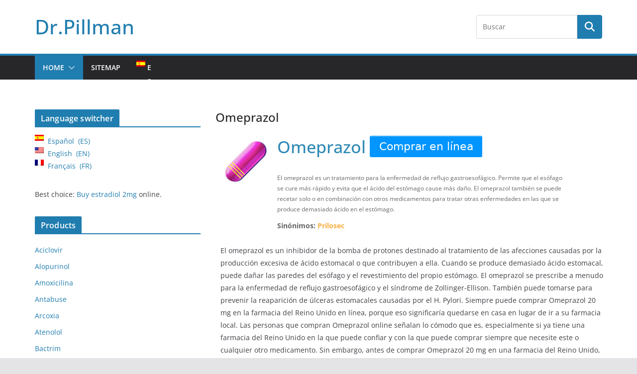

--- FILE ---
content_type: text/html; charset=UTF-8
request_url: https://drpillman.biz/es/omeprazole.htm
body_size: 14381
content:
		<!doctype html>
		<html lang="es">
		
<head>

			<meta charset="UTF-8"/>
		<meta name="viewport" content="width=device-width, initial-scale=1">
		<link rel="profile" href="http://gmpg.org/xfn/11"/>
		
	<meta name='robots' content='index, follow, max-image-preview:large, max-snippet:-1, max-video-preview:-1' />

	<!-- This site is optimized with the Yoast SEO plugin v26.8 - https://yoast.com/product/yoast-seo-wordpress/ -->
	<title>Compre omeprazole 20 mg y vea cuánto menos dinero podría gastar comprando en la farmacia en línea correcta</title>
	<meta name="description" content="Compre omeprazol, 20 mg de una farmacia del Reino Unido para tratar los síntomas más molestos de la enfermedad de reflujo gastroesofágico y algunas otras afecciones que pueda tener." />
	<link rel="canonical" href="https://drpillman.biz/es/omeprazole.htm" />
	<meta property="og:locale" content="es_ES" />
	<meta property="og:type" content="article" />
	<meta property="og:title" content="Compre omeprazole 20 mg y vea cuánto menos dinero podría gastar comprando en la farmacia en línea correcta" />
	<meta property="og:description" content="Compre omeprazol, 20 mg de una farmacia del Reino Unido para tratar los síntomas más molestos de la enfermedad de reflujo gastroesofágico y algunas otras afecciones que pueda tener." />
	<meta property="og:url" content="https://drpillman.biz/es/omeprazole.htm" />
	<meta property="og:site_name" content="Dr.Pillman" />
	<meta property="article:modified_time" content="2024-05-21T10:42:32+00:00" />
	<meta name="twitter:card" content="summary_large_image" />
	<script type="application/ld+json" class="yoast-schema-graph">{"@context":"https://schema.org","@graph":[{"@type":"WebPage","@id":"https://drpillman.biz/es/omeprazole.htm","url":"https://drpillman.biz/es/omeprazole.htm","name":"Compre omeprazole 20 mg y vea cuánto menos dinero podría gastar comprando en la farmacia en línea correcta","isPartOf":{"@id":"https://drpillman.biz/fr/#website"},"datePublished":"2013-06-09T10:12:22+00:00","dateModified":"2024-05-21T10:42:32+00:00","description":"Compre omeprazol, 20 mg de una farmacia del Reino Unido para tratar los síntomas más molestos de la enfermedad de reflujo gastroesofágico y algunas otras afecciones que pueda tener.","breadcrumb":{"@id":"https://drpillman.biz/es/omeprazole.htm#breadcrumb"},"inLanguage":"es","potentialAction":[{"@type":"ReadAction","target":["https://drpillman.biz/es/omeprazole.htm"]}]},{"@type":"BreadcrumbList","@id":"https://drpillman.biz/es/omeprazole.htm#breadcrumb","itemListElement":[{"@type":"ListItem","position":1,"name":"Home","item":"https://drpillman.biz/fr/"},{"@type":"ListItem","position":2,"name":"Omeprazol"}]},{"@type":"WebSite","@id":"https://drpillman.biz/fr/#website","url":"https://drpillman.biz/fr/","name":"Dr.Pillman","description":"","potentialAction":[{"@type":"SearchAction","target":{"@type":"EntryPoint","urlTemplate":"https://drpillman.biz/fr/?s={search_term_string}"},"query-input":{"@type":"PropertyValueSpecification","valueRequired":true,"valueName":"search_term_string"}}],"inLanguage":"es"}]}</script>
	<!-- / Yoast SEO plugin. -->


<link rel="alternate" type="application/rss+xml" title="Dr.Pillman &raquo; Feed" href="https://drpillman.biz/es/feed" />
<link rel="alternate" title="oEmbed (JSON)" type="application/json+oembed" href="https://drpillman.biz/es/wp-json/oembed/1.0/embed?url=https%3A%2F%2Fdrpillman.biz%2Fes%2Fomeprazole.htm" />
<link rel="alternate" title="oEmbed (XML)" type="text/xml+oembed" href="https://drpillman.biz/es/wp-json/oembed/1.0/embed?url=https%3A%2F%2Fdrpillman.biz%2Fes%2Fomeprazole.htm&#038;format=xml" />
<style id='wp-img-auto-sizes-contain-inline-css' type='text/css'>
img:is([sizes=auto i],[sizes^="auto," i]){contain-intrinsic-size:3000px 1500px}
/*# sourceURL=wp-img-auto-sizes-contain-inline-css */
</style>
<style id='wp-emoji-styles-inline-css' type='text/css'>

	img.wp-smiley, img.emoji {
		display: inline !important;
		border: none !important;
		box-shadow: none !important;
		height: 1em !important;
		width: 1em !important;
		margin: 0 0.07em !important;
		vertical-align: -0.1em !important;
		background: none !important;
		padding: 0 !important;
	}
/*# sourceURL=wp-emoji-styles-inline-css */
</style>
<style id='wp-block-library-inline-css' type='text/css'>
:root{--wp-block-synced-color:#7a00df;--wp-block-synced-color--rgb:122,0,223;--wp-bound-block-color:var(--wp-block-synced-color);--wp-editor-canvas-background:#ddd;--wp-admin-theme-color:#007cba;--wp-admin-theme-color--rgb:0,124,186;--wp-admin-theme-color-darker-10:#006ba1;--wp-admin-theme-color-darker-10--rgb:0,107,160.5;--wp-admin-theme-color-darker-20:#005a87;--wp-admin-theme-color-darker-20--rgb:0,90,135;--wp-admin-border-width-focus:2px}@media (min-resolution:192dpi){:root{--wp-admin-border-width-focus:1.5px}}.wp-element-button{cursor:pointer}:root .has-very-light-gray-background-color{background-color:#eee}:root .has-very-dark-gray-background-color{background-color:#313131}:root .has-very-light-gray-color{color:#eee}:root .has-very-dark-gray-color{color:#313131}:root .has-vivid-green-cyan-to-vivid-cyan-blue-gradient-background{background:linear-gradient(135deg,#00d084,#0693e3)}:root .has-purple-crush-gradient-background{background:linear-gradient(135deg,#34e2e4,#4721fb 50%,#ab1dfe)}:root .has-hazy-dawn-gradient-background{background:linear-gradient(135deg,#faaca8,#dad0ec)}:root .has-subdued-olive-gradient-background{background:linear-gradient(135deg,#fafae1,#67a671)}:root .has-atomic-cream-gradient-background{background:linear-gradient(135deg,#fdd79a,#004a59)}:root .has-nightshade-gradient-background{background:linear-gradient(135deg,#330968,#31cdcf)}:root .has-midnight-gradient-background{background:linear-gradient(135deg,#020381,#2874fc)}:root{--wp--preset--font-size--normal:16px;--wp--preset--font-size--huge:42px}.has-regular-font-size{font-size:1em}.has-larger-font-size{font-size:2.625em}.has-normal-font-size{font-size:var(--wp--preset--font-size--normal)}.has-huge-font-size{font-size:var(--wp--preset--font-size--huge)}.has-text-align-center{text-align:center}.has-text-align-left{text-align:left}.has-text-align-right{text-align:right}.has-fit-text{white-space:nowrap!important}#end-resizable-editor-section{display:none}.aligncenter{clear:both}.items-justified-left{justify-content:flex-start}.items-justified-center{justify-content:center}.items-justified-right{justify-content:flex-end}.items-justified-space-between{justify-content:space-between}.screen-reader-text{border:0;clip-path:inset(50%);height:1px;margin:-1px;overflow:hidden;padding:0;position:absolute;width:1px;word-wrap:normal!important}.screen-reader-text:focus{background-color:#ddd;clip-path:none;color:#444;display:block;font-size:1em;height:auto;left:5px;line-height:normal;padding:15px 23px 14px;text-decoration:none;top:5px;width:auto;z-index:100000}html :where(.has-border-color){border-style:solid}html :where([style*=border-top-color]){border-top-style:solid}html :where([style*=border-right-color]){border-right-style:solid}html :where([style*=border-bottom-color]){border-bottom-style:solid}html :where([style*=border-left-color]){border-left-style:solid}html :where([style*=border-width]){border-style:solid}html :where([style*=border-top-width]){border-top-style:solid}html :where([style*=border-right-width]){border-right-style:solid}html :where([style*=border-bottom-width]){border-bottom-style:solid}html :where([style*=border-left-width]){border-left-style:solid}html :where(img[class*=wp-image-]){height:auto;max-width:100%}:where(figure){margin:0 0 1em}html :where(.is-position-sticky){--wp-admin--admin-bar--position-offset:var(--wp-admin--admin-bar--height,0px)}@media screen and (max-width:600px){html :where(.is-position-sticky){--wp-admin--admin-bar--position-offset:0px}}

/*# sourceURL=wp-block-library-inline-css */
</style><style id='global-styles-inline-css' type='text/css'>
:root{--wp--preset--aspect-ratio--square: 1;--wp--preset--aspect-ratio--4-3: 4/3;--wp--preset--aspect-ratio--3-4: 3/4;--wp--preset--aspect-ratio--3-2: 3/2;--wp--preset--aspect-ratio--2-3: 2/3;--wp--preset--aspect-ratio--16-9: 16/9;--wp--preset--aspect-ratio--9-16: 9/16;--wp--preset--color--black: #000000;--wp--preset--color--cyan-bluish-gray: #abb8c3;--wp--preset--color--white: #ffffff;--wp--preset--color--pale-pink: #f78da7;--wp--preset--color--vivid-red: #cf2e2e;--wp--preset--color--luminous-vivid-orange: #ff6900;--wp--preset--color--luminous-vivid-amber: #fcb900;--wp--preset--color--light-green-cyan: #7bdcb5;--wp--preset--color--vivid-green-cyan: #00d084;--wp--preset--color--pale-cyan-blue: #8ed1fc;--wp--preset--color--vivid-cyan-blue: #0693e3;--wp--preset--color--vivid-purple: #9b51e0;--wp--preset--gradient--vivid-cyan-blue-to-vivid-purple: linear-gradient(135deg,rgb(6,147,227) 0%,rgb(155,81,224) 100%);--wp--preset--gradient--light-green-cyan-to-vivid-green-cyan: linear-gradient(135deg,rgb(122,220,180) 0%,rgb(0,208,130) 100%);--wp--preset--gradient--luminous-vivid-amber-to-luminous-vivid-orange: linear-gradient(135deg,rgb(252,185,0) 0%,rgb(255,105,0) 100%);--wp--preset--gradient--luminous-vivid-orange-to-vivid-red: linear-gradient(135deg,rgb(255,105,0) 0%,rgb(207,46,46) 100%);--wp--preset--gradient--very-light-gray-to-cyan-bluish-gray: linear-gradient(135deg,rgb(238,238,238) 0%,rgb(169,184,195) 100%);--wp--preset--gradient--cool-to-warm-spectrum: linear-gradient(135deg,rgb(74,234,220) 0%,rgb(151,120,209) 20%,rgb(207,42,186) 40%,rgb(238,44,130) 60%,rgb(251,105,98) 80%,rgb(254,248,76) 100%);--wp--preset--gradient--blush-light-purple: linear-gradient(135deg,rgb(255,206,236) 0%,rgb(152,150,240) 100%);--wp--preset--gradient--blush-bordeaux: linear-gradient(135deg,rgb(254,205,165) 0%,rgb(254,45,45) 50%,rgb(107,0,62) 100%);--wp--preset--gradient--luminous-dusk: linear-gradient(135deg,rgb(255,203,112) 0%,rgb(199,81,192) 50%,rgb(65,88,208) 100%);--wp--preset--gradient--pale-ocean: linear-gradient(135deg,rgb(255,245,203) 0%,rgb(182,227,212) 50%,rgb(51,167,181) 100%);--wp--preset--gradient--electric-grass: linear-gradient(135deg,rgb(202,248,128) 0%,rgb(113,206,126) 100%);--wp--preset--gradient--midnight: linear-gradient(135deg,rgb(2,3,129) 0%,rgb(40,116,252) 100%);--wp--preset--font-size--small: 13px;--wp--preset--font-size--medium: 20px;--wp--preset--font-size--large: 36px;--wp--preset--font-size--x-large: 42px;--wp--preset--spacing--20: 0.44rem;--wp--preset--spacing--30: 0.67rem;--wp--preset--spacing--40: 1rem;--wp--preset--spacing--50: 1.5rem;--wp--preset--spacing--60: 2.25rem;--wp--preset--spacing--70: 3.38rem;--wp--preset--spacing--80: 5.06rem;--wp--preset--shadow--natural: 6px 6px 9px rgba(0, 0, 0, 0.2);--wp--preset--shadow--deep: 12px 12px 50px rgba(0, 0, 0, 0.4);--wp--preset--shadow--sharp: 6px 6px 0px rgba(0, 0, 0, 0.2);--wp--preset--shadow--outlined: 6px 6px 0px -3px rgb(255, 255, 255), 6px 6px rgb(0, 0, 0);--wp--preset--shadow--crisp: 6px 6px 0px rgb(0, 0, 0);}:where(body) { margin: 0; }.wp-site-blocks > .alignleft { float: left; margin-right: 2em; }.wp-site-blocks > .alignright { float: right; margin-left: 2em; }.wp-site-blocks > .aligncenter { justify-content: center; margin-left: auto; margin-right: auto; }:where(.wp-site-blocks) > * { margin-block-start: 24px; margin-block-end: 0; }:where(.wp-site-blocks) > :first-child { margin-block-start: 0; }:where(.wp-site-blocks) > :last-child { margin-block-end: 0; }:root { --wp--style--block-gap: 24px; }:root :where(.is-layout-flow) > :first-child{margin-block-start: 0;}:root :where(.is-layout-flow) > :last-child{margin-block-end: 0;}:root :where(.is-layout-flow) > *{margin-block-start: 24px;margin-block-end: 0;}:root :where(.is-layout-constrained) > :first-child{margin-block-start: 0;}:root :where(.is-layout-constrained) > :last-child{margin-block-end: 0;}:root :where(.is-layout-constrained) > *{margin-block-start: 24px;margin-block-end: 0;}:root :where(.is-layout-flex){gap: 24px;}:root :where(.is-layout-grid){gap: 24px;}.is-layout-flow > .alignleft{float: left;margin-inline-start: 0;margin-inline-end: 2em;}.is-layout-flow > .alignright{float: right;margin-inline-start: 2em;margin-inline-end: 0;}.is-layout-flow > .aligncenter{margin-left: auto !important;margin-right: auto !important;}.is-layout-constrained > .alignleft{float: left;margin-inline-start: 0;margin-inline-end: 2em;}.is-layout-constrained > .alignright{float: right;margin-inline-start: 2em;margin-inline-end: 0;}.is-layout-constrained > .aligncenter{margin-left: auto !important;margin-right: auto !important;}.is-layout-constrained > :where(:not(.alignleft):not(.alignright):not(.alignfull)){margin-left: auto !important;margin-right: auto !important;}body .is-layout-flex{display: flex;}.is-layout-flex{flex-wrap: wrap;align-items: center;}.is-layout-flex > :is(*, div){margin: 0;}body .is-layout-grid{display: grid;}.is-layout-grid > :is(*, div){margin: 0;}body{padding-top: 0px;padding-right: 0px;padding-bottom: 0px;padding-left: 0px;}a:where(:not(.wp-element-button)){text-decoration: underline;}:root :where(.wp-element-button, .wp-block-button__link){background-color: #32373c;border-width: 0;color: #fff;font-family: inherit;font-size: inherit;font-style: inherit;font-weight: inherit;letter-spacing: inherit;line-height: inherit;padding-top: calc(0.667em + 2px);padding-right: calc(1.333em + 2px);padding-bottom: calc(0.667em + 2px);padding-left: calc(1.333em + 2px);text-decoration: none;text-transform: inherit;}.has-black-color{color: var(--wp--preset--color--black) !important;}.has-cyan-bluish-gray-color{color: var(--wp--preset--color--cyan-bluish-gray) !important;}.has-white-color{color: var(--wp--preset--color--white) !important;}.has-pale-pink-color{color: var(--wp--preset--color--pale-pink) !important;}.has-vivid-red-color{color: var(--wp--preset--color--vivid-red) !important;}.has-luminous-vivid-orange-color{color: var(--wp--preset--color--luminous-vivid-orange) !important;}.has-luminous-vivid-amber-color{color: var(--wp--preset--color--luminous-vivid-amber) !important;}.has-light-green-cyan-color{color: var(--wp--preset--color--light-green-cyan) !important;}.has-vivid-green-cyan-color{color: var(--wp--preset--color--vivid-green-cyan) !important;}.has-pale-cyan-blue-color{color: var(--wp--preset--color--pale-cyan-blue) !important;}.has-vivid-cyan-blue-color{color: var(--wp--preset--color--vivid-cyan-blue) !important;}.has-vivid-purple-color{color: var(--wp--preset--color--vivid-purple) !important;}.has-black-background-color{background-color: var(--wp--preset--color--black) !important;}.has-cyan-bluish-gray-background-color{background-color: var(--wp--preset--color--cyan-bluish-gray) !important;}.has-white-background-color{background-color: var(--wp--preset--color--white) !important;}.has-pale-pink-background-color{background-color: var(--wp--preset--color--pale-pink) !important;}.has-vivid-red-background-color{background-color: var(--wp--preset--color--vivid-red) !important;}.has-luminous-vivid-orange-background-color{background-color: var(--wp--preset--color--luminous-vivid-orange) !important;}.has-luminous-vivid-amber-background-color{background-color: var(--wp--preset--color--luminous-vivid-amber) !important;}.has-light-green-cyan-background-color{background-color: var(--wp--preset--color--light-green-cyan) !important;}.has-vivid-green-cyan-background-color{background-color: var(--wp--preset--color--vivid-green-cyan) !important;}.has-pale-cyan-blue-background-color{background-color: var(--wp--preset--color--pale-cyan-blue) !important;}.has-vivid-cyan-blue-background-color{background-color: var(--wp--preset--color--vivid-cyan-blue) !important;}.has-vivid-purple-background-color{background-color: var(--wp--preset--color--vivid-purple) !important;}.has-black-border-color{border-color: var(--wp--preset--color--black) !important;}.has-cyan-bluish-gray-border-color{border-color: var(--wp--preset--color--cyan-bluish-gray) !important;}.has-white-border-color{border-color: var(--wp--preset--color--white) !important;}.has-pale-pink-border-color{border-color: var(--wp--preset--color--pale-pink) !important;}.has-vivid-red-border-color{border-color: var(--wp--preset--color--vivid-red) !important;}.has-luminous-vivid-orange-border-color{border-color: var(--wp--preset--color--luminous-vivid-orange) !important;}.has-luminous-vivid-amber-border-color{border-color: var(--wp--preset--color--luminous-vivid-amber) !important;}.has-light-green-cyan-border-color{border-color: var(--wp--preset--color--light-green-cyan) !important;}.has-vivid-green-cyan-border-color{border-color: var(--wp--preset--color--vivid-green-cyan) !important;}.has-pale-cyan-blue-border-color{border-color: var(--wp--preset--color--pale-cyan-blue) !important;}.has-vivid-cyan-blue-border-color{border-color: var(--wp--preset--color--vivid-cyan-blue) !important;}.has-vivid-purple-border-color{border-color: var(--wp--preset--color--vivid-purple) !important;}.has-vivid-cyan-blue-to-vivid-purple-gradient-background{background: var(--wp--preset--gradient--vivid-cyan-blue-to-vivid-purple) !important;}.has-light-green-cyan-to-vivid-green-cyan-gradient-background{background: var(--wp--preset--gradient--light-green-cyan-to-vivid-green-cyan) !important;}.has-luminous-vivid-amber-to-luminous-vivid-orange-gradient-background{background: var(--wp--preset--gradient--luminous-vivid-amber-to-luminous-vivid-orange) !important;}.has-luminous-vivid-orange-to-vivid-red-gradient-background{background: var(--wp--preset--gradient--luminous-vivid-orange-to-vivid-red) !important;}.has-very-light-gray-to-cyan-bluish-gray-gradient-background{background: var(--wp--preset--gradient--very-light-gray-to-cyan-bluish-gray) !important;}.has-cool-to-warm-spectrum-gradient-background{background: var(--wp--preset--gradient--cool-to-warm-spectrum) !important;}.has-blush-light-purple-gradient-background{background: var(--wp--preset--gradient--blush-light-purple) !important;}.has-blush-bordeaux-gradient-background{background: var(--wp--preset--gradient--blush-bordeaux) !important;}.has-luminous-dusk-gradient-background{background: var(--wp--preset--gradient--luminous-dusk) !important;}.has-pale-ocean-gradient-background{background: var(--wp--preset--gradient--pale-ocean) !important;}.has-electric-grass-gradient-background{background: var(--wp--preset--gradient--electric-grass) !important;}.has-midnight-gradient-background{background: var(--wp--preset--gradient--midnight) !important;}.has-small-font-size{font-size: var(--wp--preset--font-size--small) !important;}.has-medium-font-size{font-size: var(--wp--preset--font-size--medium) !important;}.has-large-font-size{font-size: var(--wp--preset--font-size--large) !important;}.has-x-large-font-size{font-size: var(--wp--preset--font-size--x-large) !important;}
/*# sourceURL=global-styles-inline-css */
</style>

<link rel='stylesheet' id='contact-form-7-css' href='https://drpillman.biz/wp-content/plugins/contact-form-7/includes/css/styles.css?ver=6.1.4' type='text/css' media='all' />
<link rel='stylesheet' id='stylesheet_wpnote-css' href='https://drpillman.biz/wp-content/plugins/wp-note-2019/style.css?ver=6.9' type='text/css' media='all' />
<link rel='stylesheet' id='colormag_style-css' href='https://drpillman.biz/wp-content/themes/colormag/style.css?ver=4.0.7' type='text/css' media='all' />
<style id='colormag_style-inline-css' type='text/css'>
@media screen and (min-width: 992px) {.cm-primary{width:70%;}}.cm-header .cm-menu-toggle svg,
			.cm-header .cm-menu-toggle svg{fill:#fff;}.cm-footer-bar-area .cm-footer-bar__2 a{color:#207daf;}@media screen and (min-width: 992px) {.cm-primary{width:70%;}}.cm-header .cm-menu-toggle svg,
			.cm-header .cm-menu-toggle svg{fill:#fff;}.cm-footer-bar-area .cm-footer-bar__2 a{color:#207daf;}:root{--top-grid-columns: 4;
			--main-grid-columns: 4;
			--bottom-grid-columns: 2;
			} :root{--colormag-color-1: #eaf3fb;--colormag-color-2: #bfdcf3;--colormag-color-3: #94c4eb;--colormag-color-4: #6aace2;--colormag-color-5: #257bc1;--colormag-color-6: #1d6096;--colormag-color-7: #15446b;--colormag-color-8: #0c2941;--colormag-color-9: #040e16;}
/*# sourceURL=colormag_style-inline-css */
</style>
<link rel='stylesheet' id='font-awesome-all-css' href='https://drpillman.biz/wp-content/themes/colormag/inc/customizer/customind/assets/fontawesome/v6/css/all.min.css?ver=6.2.4' type='text/css' media='all' />
<link rel='stylesheet' id='font-awesome-4-css' href='https://drpillman.biz/wp-content/themes/colormag/assets/library/font-awesome/css/v4-shims.min.css?ver=4.7.0' type='text/css' media='all' />
<link rel='stylesheet' id='font-awesome-solid-css' href='https://drpillman.biz/wp-content/themes/colormag/assets/library/font-awesome/css/solid.min.css?ver=6.2.4' type='text/css' media='all' />
<link rel='stylesheet' id='recent-posts-widget-with-thumbnails-public-style-css' href='https://drpillman.biz/wp-content/plugins/recent-posts-widget-with-thumbnails/public.css?ver=7.1.1' type='text/css' media='all' />
<link rel='stylesheet' id='wpglobus-css' href='https://drpillman.biz/wp-content/plugins/wpglobus/includes/css/wpglobus.css?ver=3.0.1' type='text/css' media='all' />
<script type="text/javascript" src="https://drpillman.biz/wp-includes/js/jquery/jquery.min.js?ver=3.7.1" id="jquery-core-js"></script>
<script type="text/javascript" src="https://drpillman.biz/wp-includes/js/jquery/jquery-migrate.min.js?ver=3.4.1" id="jquery-migrate-js"></script>
<script type="text/javascript" id="utils-js-extra">
/* <![CDATA[ */
var userSettings = {"url":"/","uid":"0","time":"1769420556","secure":"1"};
//# sourceURL=utils-js-extra
/* ]]> */
</script>
<script type="text/javascript" src="https://drpillman.biz/wp-includes/js/utils.min.js?ver=6.9" id="utils-js"></script>
<link rel="https://api.w.org/" href="https://drpillman.biz/es/wp-json/" /><link rel="alternate" title="JSON" type="application/json" href="https://drpillman.biz/es/wp-json/wp/v2/pages/145" /><link rel="EditURI" type="application/rsd+xml" title="RSD" href="https://drpillman.biz/xmlrpc.php?rsd" />
<meta name="generator" content="WordPress 6.9" />
<link rel='shortlink' href='https://drpillman.biz/es/?p=145' />
<link rel="icon" type="image/png" href="/wp-content/uploads/fbrfg/favicon-96x96.png" sizes="96x96" />
<link rel="icon" type="image/svg+xml" href="/wp-content/uploads/fbrfg/favicon.svg" />
<link rel="shortcut icon" href="/wp-content/uploads/fbrfg/favicon.ico" />
<link rel="apple-touch-icon" sizes="180x180" href="/wp-content/uploads/fbrfg/apple-touch-icon.png" />
<link rel="manifest" href="/wp-content/uploads/fbrfg/site.webmanifest" />			<style media="screen">
				.wpglobus_flag_en{background-image:url(https://drpillman.biz/wp-content/plugins/wpglobus/flags/us.png)}
.wpglobus_flag_es{background-image:url(https://drpillman.biz/wp-content/plugins/wpglobus/flags/es.png)}
.wpglobus_flag_fr{background-image:url(https://drpillman.biz/wp-content/plugins/wpglobus/flags/fr.png)}
			</style>
			<link rel="alternate" hreflang="en-US" href="https://drpillman.biz/omeprazole.htm" /><link rel="alternate" hreflang="es-ES" href="https://drpillman.biz/es/omeprazole.htm" /><link rel="alternate" hreflang="fr-FR" href="https://drpillman.biz/fr/omeprazole.htm" />		<style type="text/css" id="wp-custom-css">
			#content-center {
	width: 100%;
	padding: 10px 15px 5px 10px;
}

#content-image{ 
	float: left;
	padding-right: 10px;
	width: 104px;
}

#content-description{ 
	width: 75%;
	float: left;
	margin-bottom: 25px;
}

#description {  
	font-size: 12px;
	text-align: left;
	color: #666666;
	margin-bottom: 10px;
}

#content-description h1, #content-description .gray{
	float: left;
}

#content-description h1 {
	font-size: 34px;
	color: #308ab5;
	margin: 0;
	margin-bottom: 10px;
	text-align: left;
}

#content h2 {
	font-size: 18px;
	color: #308ab5;
	margin-left: 16px;
	font-weight: bold;
}

#content-description .gray{
	font-size: 20px;
	color: #999999;
	padding-left: 10px;
	margin: 0;
	margin-top: 10px;
}

#additional {
	font-size: 14px;
	font-weight: bold;
	color: #666666;
	text-align: left;
}

#additional span{
	color: #faaf40;
	font-size: 14px;
}
.clear {
	clear: both;
	height: 0px;
}

.button-7 {
  background-color: #0095ff;
  border: 1px solid transparent;
  border-radius: 3px;
  box-shadow: rgba(255, 255, 255, .4) 0 1px 0 0 inset;
  box-sizing: border-box;
  color: #fff;
  cursor: pointer;
  display: inline-block;
  font-family: -apple-system,system-ui,"Segoe UI","Liberation Sans",sans-serif;
  font-size: 22px;
  font-weight: 500;
  line-height: 1.15385;
  margin: 0;
  outline: none;
  padding: 8px .8em;
  position: relative;
  text-align: center;
  text-decoration: none;
  user-select: none;
  -webkit-user-select: none;
  touch-action: manipulation;
  vertical-align: baseline;
  white-space: nowrap;
}

.button-7:hover,
.button-7:focus {
  background-color: #07c;
}

.button-7:focus {
  box-shadow: 0 0 0 4px rgba(0, 149, 255, .15);
}

.button-7:active {
  background-color: #0064bd;
  box-shadow: none;
}		</style>
		
</head>

<body class="wp-singular page-template-default page page-id-145 wp-embed-responsive wp-theme-colormag cm-header-layout-1 adv-style-1 left-sidebar wide">




		<div id="page" class="hfeed site">
				<a class="skip-link screen-reader-text" href="#main">Saltar al contenido</a>
		

			<header id="cm-masthead" class="cm-header cm-layout-1 cm-layout-1-style-1 cm-full-width">
		
		
				<div class="cm-main-header">
		
		
	<div id="cm-header-1" class="cm-header-1">
		<div class="cm-container">
			<div class="cm-row">

				<div class="cm-header-col-1">
										<div id="cm-site-branding" class="cm-site-branding">
							</div><!-- #cm-site-branding -->
	
	<div id="cm-site-info" class="">
								<h3 class="cm-site-title">
							<a href="https://drpillman.biz/es/" title="Dr.Pillman" rel="home">Dr.Pillman</a>
						</h3>
						
									</div><!-- #cm-site-info -->
					</div><!-- .cm-header-col-1 -->

				<div class="cm-header-col-2">
										<div id="header-right-sidebar" class="clearfix">
						<aside id="search-2" class="widget widget_search clearfix widget-colormag_header_sidebar">
<form action="https://drpillman.biz/es/" class="search-form searchform clearfix" method="get" role="search">

	<div class="search-wrap">
		<input type="search"
				class="s field"
				name="s"
				value=""
				placeholder="Buscar"
		/>

		<button class="search-icon" type="submit"></button>
	</div>

</form><!-- .searchform -->
</aside>					</div>
									</div><!-- .cm-header-col-2 -->

		</div>
	</div>
</div>
		
<div id="cm-header-2" class="cm-header-2">
	<nav id="cm-primary-nav" class="cm-primary-nav">
		<div class="cm-container">
			<div class="cm-row">
				
							
					<p class="cm-menu-toggle" aria-expanded="false">
						<svg class="cm-icon cm-icon--bars" xmlns="http://www.w3.org/2000/svg" viewBox="0 0 24 24"><path d="M21 19H3a1 1 0 0 1 0-2h18a1 1 0 0 1 0 2Zm0-6H3a1 1 0 0 1 0-2h18a1 1 0 0 1 0 2Zm0-6H3a1 1 0 0 1 0-2h18a1 1 0 0 1 0 2Z"></path></svg>						<svg class="cm-icon cm-icon--x-mark" xmlns="http://www.w3.org/2000/svg" viewBox="0 0 24 24"><path d="m13.4 12 8.3-8.3c.4-.4.4-1 0-1.4s-1-.4-1.4 0L12 10.6 3.7 2.3c-.4-.4-1-.4-1.4 0s-.4 1 0 1.4l8.3 8.3-8.3 8.3c-.4.4-.4 1 0 1.4.2.2.4.3.7.3s.5-.1.7-.3l8.3-8.3 8.3 8.3c.2.2.5.3.7.3s.5-.1.7-.3c.4-.4.4-1 0-1.4L13.4 12z"></path></svg>					</p>
					<div class="cm-menu-primary-container"><ul id="menu-menu-1" class="menu"><li id="menu-item-632" class="menu-item menu-item-type-custom menu-item-object-custom current-menu-ancestor current-menu-parent menu-item-has-children menu-item-632"><a href="/">Home</a><span role="button" tabindex="0" class="cm-submenu-toggle" onkeypress=""><svg class="cm-icon" xmlns="http://www.w3.org/2000/svg" xml:space="preserve" viewBox="0 0 24 24"><path d="M12 17.5c-.3 0-.5-.1-.7-.3l-9-9c-.4-.4-.4-1 0-1.4s1-.4 1.4 0l8.3 8.3 8.3-8.3c.4-.4 1-.4 1.4 0s.4 1 0 1.4l-9 9c-.2.2-.4.3-.7.3z"/></svg></span>
<ul class="sub-menu">
	<li id="menu-item-573" class="menu-item menu-item-type-post_type menu-item-object-page menu-item-573"><a href="https://drpillman.biz/es/allopurinol.htm">Allopurinol</a></li>
	<li id="menu-item-571" class="menu-item menu-item-type-post_type menu-item-object-page menu-item-home menu-item-571"><a href="https://drpillman.biz/es/">Amoxicillin</a></li>
	<li id="menu-item-572" class="menu-item menu-item-type-post_type menu-item-object-page menu-item-572"><a href="https://drpillman.biz/es/acyclovir.htm">Acyclovir</a></li>
	<li id="menu-item-576" class="menu-item menu-item-type-post_type menu-item-object-page menu-item-576"><a href="https://drpillman.biz/es/atenolol.htm">Atenolol</a></li>
	<li id="menu-item-574" class="menu-item menu-item-type-post_type menu-item-object-page menu-item-574"><a href="https://drpillman.biz/es/antabuse.htm">Antabuse</a></li>
	<li id="menu-item-575" class="menu-item menu-item-type-post_type menu-item-object-page menu-item-575"><a href="https://drpillman.biz/es/arcoxia.htm">Arcoxia</a></li>
	<li id="menu-item-577" class="menu-item menu-item-type-post_type menu-item-object-page menu-item-577"><a href="https://drpillman.biz/es/bactrim.htm">Bactrim</a></li>
	<li id="menu-item-578" class="menu-item menu-item-type-post_type menu-item-object-page menu-item-578"><a href="https://drpillman.biz/es/benadryl.htm">Benadryl</a></li>
	<li id="menu-item-579" class="menu-item menu-item-type-post_type menu-item-object-page menu-item-579"><a href="https://drpillman.biz/es/betamethasone.htm">Betamethasone</a></li>
	<li id="menu-item-627" class="menu-item menu-item-type-post_type menu-item-object-page menu-item-627"><a href="https://drpillman.biz/es/tretinoin.htm">Tretinoin</a></li>
	<li id="menu-item-580" class="menu-item menu-item-type-post_type menu-item-object-page menu-item-580"><a href="https://drpillman.biz/es/ceclor.htm">Ceclor</a></li>
	<li id="menu-item-581" class="menu-item menu-item-type-post_type menu-item-object-page menu-item-581"><a href="https://drpillman.biz/es/cefuroxime.htm">Cefuroxime</a></li>
	<li id="menu-item-582" class="menu-item menu-item-type-post_type menu-item-object-page menu-item-582"><a href="https://drpillman.biz/es/celebrex.htm">Celebrex</a></li>
	<li id="menu-item-583" class="menu-item menu-item-type-post_type menu-item-object-page menu-item-583"><a href="https://drpillman.biz/es/cephalexin.htm">Cephalexin</a></li>
	<li id="menu-item-584" class="menu-item menu-item-type-post_type menu-item-object-page menu-item-584"><a href="https://drpillman.biz/es/cialis.htm">Cialis</a></li>
	<li id="menu-item-585" class="menu-item menu-item-type-post_type menu-item-object-page menu-item-585"><a href="https://drpillman.biz/es/ciprofloxacin.htm">Ciprofloxacin</a></li>
	<li id="menu-item-586" class="menu-item menu-item-type-post_type menu-item-object-page menu-item-586"><a href="https://drpillman.biz/es/citalopram.htm">Citalopram</a></li>
	<li id="menu-item-587" class="menu-item menu-item-type-post_type menu-item-object-page menu-item-587"><a href="https://drpillman.biz/es/clindamycin.htm">Clindamycin</a></li>
	<li id="menu-item-591" class="menu-item menu-item-type-post_type menu-item-object-page menu-item-591"><a href="https://drpillman.biz/es/dexamethasone.htm">Dexamethasone</a></li>
	<li id="menu-item-590" class="menu-item menu-item-type-post_type menu-item-object-page menu-item-590"><a href="https://drpillman.biz/es/20-et-40-mg-en-ligne-sans-ordonnance-en-france.htm">Deltasone</a></li>
	<li id="menu-item-592" class="menu-item menu-item-type-post_type menu-item-object-page menu-item-592"><a href="https://drpillman.biz/es/diclofenac.htm">Diclofenac</a></li>
	<li id="menu-item-593" class="menu-item menu-item-type-post_type menu-item-object-page menu-item-593"><a href="https://drpillman.biz/es/diflucan.htm">Diflucan</a></li>
	<li id="menu-item-594" class="menu-item menu-item-type-post_type menu-item-object-page menu-item-594"><a href="https://drpillman.biz/es/etoricoxib.htm">Etoricoxib</a></li>
	<li id="menu-item-589" class="menu-item menu-item-type-post_type menu-item-object-page menu-item-589"><a href="https://drpillman.biz/es/clomid.htm">Clomid</a></li>
	<li id="menu-item-588" class="menu-item menu-item-type-post_type menu-item-object-page menu-item-588"><a href="https://drpillman.biz/es/clobetasol.htm">Clobetasol</a></li>
	<li id="menu-item-595" class="menu-item menu-item-type-post_type menu-item-object-page menu-item-595"><a href="https://drpillman.biz/es/female-viagra.htm">Female Viagra</a></li>
	<li id="menu-item-597" class="menu-item menu-item-type-post_type menu-item-object-page menu-item-597"><a href="https://drpillman.biz/es/hydroxyzine.htm">Hydroxyzine</a></li>
	<li id="menu-item-598" class="menu-item menu-item-type-post_type menu-item-object-page menu-item-598"><a href="https://drpillman.biz/es/ibuprofen.htm">Ibuprofen</a></li>
	<li id="menu-item-599" class="menu-item menu-item-type-post_type menu-item-object-page menu-item-599"><a href="https://drpillman.biz/es/kamagra.htm">Kamagra</a></li>
	<li id="menu-item-600" class="menu-item menu-item-type-post_type menu-item-object-page menu-item-600"><a href="https://drpillman.biz/es/kamagra-oral-jelly.htm">Kamagra Oral Jelly</a></li>
	<li id="menu-item-601" class="menu-item menu-item-type-post_type menu-item-object-page menu-item-601"><a href="https://drpillman.biz/es/lamisil.htm">Lamisil</a></li>
	<li id="menu-item-602" class="menu-item menu-item-type-post_type menu-item-object-page menu-item-602"><a href="https://drpillman.biz/es/levitra.htm">Levitra</a></li>
	<li id="menu-item-603" class="menu-item menu-item-type-post_type menu-item-object-page menu-item-603"><a href="https://drpillman.biz/es/levothyroxine.htm">Levothyroxine</a></li>
	<li id="menu-item-604" class="menu-item menu-item-type-post_type menu-item-object-page menu-item-604"><a href="https://drpillman.biz/es/lidocaine.htm">Lidocaine</a></li>
	<li id="menu-item-596" class="menu-item menu-item-type-post_type menu-item-object-page menu-item-596"><a href="https://drpillman.biz/es/gabapentin.htm">Gabapentin</a></li>
	<li id="menu-item-605" class="menu-item menu-item-type-post_type menu-item-object-page menu-item-605"><a href="https://drpillman.biz/es/metformin.htm">Metformin</a></li>
	<li id="menu-item-606" class="menu-item menu-item-type-post_type menu-item-object-page menu-item-606"><a href="https://drpillman.biz/es/metronidazole.htm">Metronidazole</a></li>
	<li id="menu-item-607" class="menu-item menu-item-type-post_type menu-item-object-page menu-item-607"><a href="https://drpillman.biz/es/naltrexone.htm">Naltrexone</a></li>
	<li id="menu-item-609" class="menu-item menu-item-type-post_type menu-item-object-page menu-item-609"><a href="https://drpillman.biz/es/nitrofurantoin.htm">Nitrofurantoin</a></li>
	<li id="menu-item-608" class="menu-item menu-item-type-post_type menu-item-object-page menu-item-608"><a href="https://drpillman.biz/es/naproxen.htm">Naproxen</a></li>
	<li id="menu-item-610" class="menu-item menu-item-type-post_type menu-item-object-page current-menu-item page_item page-item-145 current_page_item menu-item-610"><a href="https://drpillman.biz/es/omeprazole.htm" aria-current="page">Omeprazole</a></li>
	<li id="menu-item-611" class="menu-item menu-item-type-post_type menu-item-object-page menu-item-611"><a href="https://drpillman.biz/es/orlistat.htm">Orlistat</a></li>
	<li id="menu-item-612" class="menu-item menu-item-type-post_type menu-item-object-page menu-item-612"><a href="https://drpillman.biz/es/paxil.htm">Paxil</a></li>
	<li id="menu-item-613" class="menu-item menu-item-type-post_type menu-item-object-page menu-item-613"><a href="https://drpillman.biz/es/permethrin.htm">Permethrin</a></li>
	<li id="menu-item-614" class="menu-item menu-item-type-post_type menu-item-object-page menu-item-614"><a href="https://drpillman.biz/es/propecia.htm">Propecia</a></li>
	<li id="menu-item-615" class="menu-item menu-item-type-post_type menu-item-object-page menu-item-615"><a href="https://drpillman.biz/es/propranolol.htm">Propranolol</a></li>
	<li id="menu-item-616" class="menu-item menu-item-type-post_type menu-item-object-page menu-item-616"><a href="https://drpillman.biz/es/proscar.htm">Proscar</a></li>
	<li id="menu-item-617" class="menu-item menu-item-type-post_type menu-item-object-page menu-item-617"><a href="https://drpillman.biz/es/reglan.htm">Reglan</a></li>
	<li id="menu-item-618" class="menu-item menu-item-type-post_type menu-item-object-page menu-item-618"><a href="https://drpillman.biz/es/risperdal.htm">Risperdal</a></li>
	<li id="menu-item-619" class="menu-item menu-item-type-post_type menu-item-object-page menu-item-619"><a href="https://drpillman.biz/es/seroquel.htm">Seroquel</a></li>
	<li id="menu-item-624" class="menu-item menu-item-type-post_type menu-item-object-page menu-item-624"><a href="https://drpillman.biz/es/sumatriptan.htm">Sumatriptan</a></li>
	<li id="menu-item-620" class="menu-item menu-item-type-post_type menu-item-object-page menu-item-620"><a href="https://drpillman.biz/es/singulair.htm">Singulair</a></li>
	<li id="menu-item-622" class="menu-item menu-item-type-post_type menu-item-object-page menu-item-622"><a href="https://drpillman.biz/es/sporanox.htm">Sporanox</a></li>
	<li id="menu-item-623" class="menu-item menu-item-type-post_type menu-item-object-page menu-item-623"><a href="https://drpillman.biz/es/strattera.htm">Strattera</a></li>
	<li id="menu-item-625" class="menu-item menu-item-type-post_type menu-item-object-page menu-item-625"><a href="https://drpillman.biz/es/tamoxifen.htm">Tamoxifen</a></li>
	<li id="menu-item-626" class="menu-item menu-item-type-post_type menu-item-object-page menu-item-626"><a href="https://drpillman.biz/es/topamax.htm">Topamax</a></li>
	<li id="menu-item-628" class="menu-item menu-item-type-post_type menu-item-object-page menu-item-628"><a href="https://drpillman.biz/es/viagra.htm">Viagra</a></li>
	<li id="menu-item-629" class="menu-item menu-item-type-post_type menu-item-object-page menu-item-629"><a href="https://drpillman.biz/es/wellbutrin-sr.htm">Wellbutrin Sr</a></li>
	<li id="menu-item-630" class="menu-item menu-item-type-post_type menu-item-object-page menu-item-630"><a href="https://drpillman.biz/es/zantac.htm">Zantac</a></li>
	<li id="menu-item-631" class="menu-item menu-item-type-post_type menu-item-object-page menu-item-631"><a href="https://drpillman.biz/es/zofran.htm">Zofran</a></li>
</ul>
</li>
<li id="menu-item-312" class="menu-item menu-item-type-post_type menu-item-object-page menu-item-312"><a href="https://drpillman.biz/es/sitemap.htm">Sitemap</a></li>
<li id="menu-item-9999999999" class="menu-item menu-item-type-custom menu-item-object-custom menu_item_wpglobus_menu_switch wpglobus-selector-link wpglobus-current-language menu-item-9999999999"><a href="https://drpillman.biz/es/omeprazole.htm"><span class="wpglobus_flag wpglobus_language_name wpglobus_flag_es">Español</span></a>
<ul class="sub-menu">
	<li id="menu-item-wpglobus_menu_switch_en" class="menu-item menu-item-type-custom menu-item-object-custom sub_menu_item_wpglobus_menu_switch wpglobus-selector-link menu-item-wpglobus_menu_switch_en"><a href="https://drpillman.biz/omeprazole.htm"><span class="wpglobus_flag wpglobus_language_name wpglobus_flag_en">English</span></a></li>
	<li id="menu-item-wpglobus_menu_switch_fr" class="menu-item menu-item-type-custom menu-item-object-custom sub_menu_item_wpglobus_menu_switch wpglobus-selector-link menu-item-wpglobus_menu_switch_fr"><a href="https://drpillman.biz/fr/omeprazole.htm"><span class="wpglobus_flag wpglobus_language_name wpglobus_flag_fr">Français</span></a></li>
</ul>
</li>
</ul></div>
			</div>
		</div>
	</nav>
</div>
			
				</div> <!-- /.cm-main-header -->
		
				</header><!-- #cm-masthead -->
		
		

	<div id="cm-content" class="cm-content">
		
		<div class="cm-container">
		<div class="cm-row">
	
		<div id="cm-primary" class="cm-primary">
			<div class="cm-posts clearfix">
				
<article id="post-145" class="post-145 page type-page status-publish hentry">
	
	
			<header class="cm-entry-header">
			<h1 class="cm-entry-title">
				Omeprazol			</h1 >
		</header>

		
	<div class="cm-entry-summary">
		<div id="content-center">
<div id="content-image">
					<img decoding="async" src="/img/Omeprazole.jpg" alt="Omeprazol" /></div>
<div id="content-description">
<h1>Omeprazol</h1>
<p> <code><a target="_blank" rel="nofollow" href="http://drpillman.biz/click/TOvbaV2XrhoV7DDMrkQS0Rll0yjGlqNWWel5uIfuo5/g9U71eNoxqPK5+HkYWthk:KQOEjisQ0W4mZghsKc+wcw=="  > <button class="button-7" role="button">Comprar en línea</button></a></code> </p>
<div class="gray"></div>
<div class="clear"></div>
<div id="description">
						El omeprazol es un tratamiento para la enfermedad de reflujo gastroesofágico. Permite que el esófago se cure más rápido y evita que el ácido del estómago cause más daño. El omeprazol también se puede recetar solo o en combinación con otros medicamentos para tratar otras enfermedades en las que se produce demasiado ácido en el estómago.</div>
<div id="additional">
						Sinónimos:<span> Prilosec</span>
</div>
</div>
<div class="clear"></div>
<p>El omeprazol es un inhibidor de la bomba de protones destinado al tratamiento de las afecciones causadas por la producción excesiva de ácido estomacal o que contribuyen a ella. Cuando se produce demasiado ácido estomacal, puede dañar las paredes del esófago y el revestimiento del propio estómago. El omeprazol se prescribe a menudo para la enfermedad de reflujo gastroesofágico y el síndrome de Zollinger-Ellison. También puede tomarse para prevenir la reaparición de úlceras estomacales causadas por el H. Pylori. Siempre puede comprar Omeprazol 20 mg en la farmacia del Reino Unido en línea, porque eso significaría quedarse en casa en lugar de ir a su farmacia local. Las personas que compran Omeprazol online señalan lo cómodo que es, especialmente si ya tiene una farmacia del Reino Unido en la que puede confiar y con la que puede comprar siempre que necesite este o cualquier otro medicamento. Sin embargo, antes de comprar Omeprazol 20 mg en una farmacia del Reino Unido, debe asegurarse de que no existen contraindicaciones (no tiene antecedentes de reacción alérgica al Omeprazol) y de que no está tomando ningún medicamento que pueda interactuar con él (algunos antibióticos, disulfiram, medicamentos anticonvulsivos, clopidogrel, antifúngicos, anticoagulantes, diuréticos, bosentan, ciclosporina o diazepam). Es importante que tome Omeprazol en la misma dosis cada vez, a menos que su médico haya hecho algunos ajustes basados en su reacción o en sus necesidades individuales. Debe seguir tomando Omeprazol durante todo el periodo prescrito o hasta que haya utilizado la cantidad prescrita, incluso si se siente mejor poco después de iniciar el tratamiento.</p>
<h2>Efectos secundarios</h2>
<p>El uso de Omeprazol no suele estar asociado a ningún efecto secundario en la mayoría de los pacientes. Sin embargo, un número muy reducido de pacientes que toman Omeprazol pueden experimentar efectos secundarios leves como náuseas, dolor de cabeza, gases, estreñimiento o vómitos. Sólo deben notificarse si persisten o se vuelven más molestos con el tiempo. Si desarrolla algún efecto secundario que parezca más grave, debe buscar la asistencia de su médico o ayuda médica en su centro de emergencias local.</p>
</div>
	</div>

	<div class="cm-entry-footer">
			</div>

	</article>
			</div><!-- .cm-posts -->
		</div><!-- #cm-primary -->

	
<div id="cm-secondary" class="cm-secondary">
	
	<aside id="wpglobus-2" class="widget widget_wpglobus"><h3 class="cm-widget-title"><span>Language switcher</span></h3><div class="list flags"><a href="https://drpillman.biz/es/omeprazole.htm" class="wpglobus-selector-link wpglobus-current-language"><img src="https://drpillman.biz/wp-content/plugins/wpglobus/flags/es.png" alt="" /> <span class="name">Español</span> <span class="code">ES</span></a><a href="https://drpillman.biz/omeprazole.htm" class="wpglobus-selector-link "><img src="https://drpillman.biz/wp-content/plugins/wpglobus/flags/us.png" alt="" /> <span class="name">English</span> <span class="code">EN</span></a><a href="https://drpillman.biz/fr/omeprazole.htm" class="wpglobus-selector-link "><img src="https://drpillman.biz/wp-content/plugins/wpglobus/flags/fr.png" alt="" /> <span class="name">Français</span> <span class="code">FR</span></a></div></aside><aside id="text-2" class="widget widget_text">			<div class="textwidget"><p>Best choice: <a href="https://estradiol2mg.com/">Buy estradiol 2mg</a> online.</p>
</div>
		</aside><aside id="pages-2" class="widget widget_pages"><h3 class="cm-widget-title"><span>Products</span></h3>
			<ul>
				<li class="page_item page-item-23"><a href="https://drpillman.biz/es/acyclovir.htm">Aciclovir</a></li>
<li class="page_item page-item-34"><a href="https://drpillman.biz/es/allopurinol.htm">Alopurinol</a></li>
<li class="page_item page-item-208"><a href="https://drpillman.biz/es/">Amoxicilina</a></li>
<li class="page_item page-item-37"><a href="https://drpillman.biz/es/antabuse.htm">Antabuse</a></li>
<li class="page_item page-item-40"><a href="https://drpillman.biz/es/arcoxia.htm">Arcoxia</a></li>
<li class="page_item page-item-43"><a href="https://drpillman.biz/es/atenolol.htm">Atenolol</a></li>
<li class="page_item page-item-46"><a href="https://drpillman.biz/es/bactrim.htm">Bactrim</a></li>
<li class="page_item page-item-49"><a href="https://drpillman.biz/es/benadryl.htm">Benadryl</a></li>
<li class="page_item page-item-52"><a href="https://drpillman.biz/es/betamethasone.htm">Betametasona</a></li>
<li class="page_item page-item-55"><a href="https://drpillman.biz/es/ceclor.htm">Ceclor</a></li>
<li class="page_item page-item-58"><a href="https://drpillman.biz/es/cefuroxime.htm">Cefuroxima</a></li>
<li class="page_item page-item-61"><a href="https://drpillman.biz/es/celebrex.htm">Celebrex</a></li>
<li class="page_item page-item-64"><a href="https://drpillman.biz/es/cephalexin.htm">Cefalexina</a></li>
<li class="page_item page-item-67"><a href="https://drpillman.biz/es/cialis.htm">Cialis</a></li>
<li class="page_item page-item-70"><a href="https://drpillman.biz/es/ciprofloxacin.htm">Ciprofloxacina</a></li>
<li class="page_item page-item-73"><a href="https://drpillman.biz/es/citalopram.htm">Citalopram</a></li>
<li class="page_item page-item-76"><a href="https://drpillman.biz/es/clindamycin.htm">Clindamicina</a></li>
<li class="page_item page-item-79"><a href="https://drpillman.biz/es/clobetasol.htm">Clobetasol</a></li>
<li class="page_item page-item-82"><a href="https://drpillman.biz/es/clomid.htm">Clomid</a></li>
<li class="page_item page-item-85"><a href="https://drpillman.biz/es/20-et-40-mg-en-ligne-sans-ordonnance-en-france.htm">Deltason</a></li>
<li class="page_item page-item-88"><a href="https://drpillman.biz/es/dexamethasone.htm">Dexametasona</a></li>
<li class="page_item page-item-91"><a href="https://drpillman.biz/es/diclofenac.htm">Diclofenaco</a></li>
<li class="page_item page-item-94"><a href="https://drpillman.biz/es/diflucan.htm">Diflucano</a></li>
<li class="page_item page-item-97"><a href="https://drpillman.biz/es/etoricoxib.htm">Etoricoxib</a></li>
<li class="page_item page-item-100"><a href="https://drpillman.biz/es/female-viagra.htm">Viagra femenino</a></li>
<li class="page_item page-item-103"><a href="https://drpillman.biz/es/gabapentin.htm">Gabapentina</a></li>
<li class="page_item page-item-106"><a href="https://drpillman.biz/es/hydroxyzine.htm">Hidroxicina</a></li>
<li class="page_item page-item-109"><a href="https://drpillman.biz/es/ibuprofen.htm">Ibuprofeno</a></li>
<li class="page_item page-item-115"><a href="https://drpillman.biz/es/kamagra-oral-jelly.htm">Gelatina oral kamagra</a></li>
<li class="page_item page-item-112"><a href="https://drpillman.biz/es/kamagra.htm">Kamagra</a></li>
<li class="page_item page-item-118"><a href="https://drpillman.biz/es/lamisil.htm">Lamisil</a></li>
<li class="page_item page-item-121"><a href="https://drpillman.biz/es/levitra.htm">Levitra</a></li>
<li class="page_item page-item-124"><a href="https://drpillman.biz/es/levothyroxine.htm">Levotiroxina</a></li>
<li class="page_item page-item-127"><a href="https://drpillman.biz/es/lidocaine.htm">Lidocaína</a></li>
<li class="page_item page-item-130"><a href="https://drpillman.biz/es/metformin.htm">Metformina</a></li>
<li class="page_item page-item-133"><a href="https://drpillman.biz/es/metronidazole.htm">Metronidazol</a></li>
<li class="page_item page-item-136"><a href="https://drpillman.biz/es/naltrexone.htm">Naltrexona</a></li>
<li class="page_item page-item-139"><a href="https://drpillman.biz/es/naproxen.htm">Naproxen</a></li>
<li class="page_item page-item-142"><a href="https://drpillman.biz/es/nitrofurantoin.htm">Nitrofurantoína</a></li>
<li class="page_item page-item-145 current_page_item"><a href="https://drpillman.biz/es/omeprazole.htm" aria-current="page">Omeprazol</a></li>
<li class="page_item page-item-148"><a href="https://drpillman.biz/es/orlistat.htm">Orlistat</a></li>
<li class="page_item page-item-151"><a href="https://drpillman.biz/es/paxil.htm">Paxil</a></li>
<li class="page_item page-item-154"><a href="https://drpillman.biz/es/permethrin.htm">Permetrina</a></li>
<li class="page_item page-item-157"><a href="https://drpillman.biz/es/propecia.htm">Propecia</a></li>
<li class="page_item page-item-160"><a href="https://drpillman.biz/es/propranolol.htm">Propranolol</a></li>
<li class="page_item page-item-163"><a href="https://drpillman.biz/es/proscar.htm">Proscar</a></li>
<li class="page_item page-item-166"><a href="https://drpillman.biz/es/reglan.htm">Reglan</a></li>
<li class="page_item page-item-169"><a href="https://drpillman.biz/es/risperdal.htm">Risperdal</a></li>
<li class="page_item page-item-172"><a href="https://drpillman.biz/es/seroquel.htm">Seroquel</a></li>
<li class="page_item page-item-175"><a href="https://drpillman.biz/es/singulair.htm">Singular</a></li>
<li class="page_item page-item-309"><a href="https://drpillman.biz/es/sitemap.htm">Mapa del sitio</a></li>
<li class="page_item page-item-178"><a href="https://drpillman.biz/es/sporanox.htm">Esporanox</a></li>
<li class="page_item page-item-181"><a href="https://drpillman.biz/es/strattera.htm">Stratera</a></li>
<li class="page_item page-item-184"><a href="https://drpillman.biz/es/sumatriptan.htm">Sumatriptán</a></li>
<li class="page_item page-item-187"><a href="https://drpillman.biz/es/tamoxifen.htm">Tamoxifeno</a></li>
<li class="page_item page-item-190"><a href="https://drpillman.biz/es/topamax.htm">Topamax</a></li>
<li class="page_item page-item-193"><a href="https://drpillman.biz/es/tretinoin.htm">Tretinoína</a></li>
<li class="page_item page-item-196"><a href="https://drpillman.biz/es/viagra.htm">Viagra</a></li>
<li class="page_item page-item-199"><a href="https://drpillman.biz/es/wellbutrin-sr.htm">Wellbutrin sr</a></li>
<li class="page_item page-item-202"><a href="https://drpillman.biz/es/zantac.htm">Zantac</a></li>
<li class="page_item page-item-205"><a href="https://drpillman.biz/es/zofran.htm">Zofrano</a></li>
			</ul>

			</aside>
	</div>
</div>

		</div><!-- .cm-container -->
				</div><!-- #main -->
				<footer id="cm-footer" class="cm-footer ">
				<div class="cm-footer-bar cm-footer-bar-style-1">
			<div class="cm-container">
				<div class="cm-row">
				<div class="cm-footer-bar-area">
		
		<div class="cm-footer-bar__1">
			
			<nav class="cm-footer-menu">
							</nav>
		</div> <!-- /.cm-footer-bar__1 -->

				<div class="cm-footer-bar__2">
			<div class="copyright">Copyright &copy; 2026 <a href="https://drpillman.biz/es/" title="Dr.Pillman"><span>Dr.Pillman</span></a>. Todos los derechos reservados.<br>Tema: <a href="https://themegrill.com/themes/colormag" target="_blank" title="ColorMag" rel="nofollow"><span>ColorMag</span></a> por ThemeGrill. Funciona con <a href="https://wordpress.org" target="_blank" title="WordPress" rel="nofollow"><span>WordPress</span></a>.</div>		</div> <!-- /.cm-footer-bar__2 -->
				</div><!-- .cm-footer-bar-area -->
						</div><!-- .cm-container -->
			</div><!-- .cm-row -->
		</div><!-- .cm-footer-bar -->
				</footer><!-- #cm-footer -->
					<a href="#cm-masthead" id="scroll-up"><i class="fa fa-chevron-up"></i></a>
				</div><!-- #page -->
		<script type="speculationrules">
{"prefetch":[{"source":"document","where":{"and":[{"href_matches":"/es/*"},{"not":{"href_matches":["/wp-*.php","/wp-admin/*","/wp-content/uploads/*","/wp-content/*","/wp-content/plugins/*","/wp-content/themes/colormag/*","/es/*\\?(.+)"]}},{"not":{"selector_matches":"a[rel~=\"nofollow\"]"}},{"not":{"selector_matches":".no-prefetch, .no-prefetch a"}}]},"eagerness":"conservative"}]}
</script>
		<!-- Start of StatCounter Code -->
		<script>
			<!--
			var sc_project=12827637;
			var sc_security="374a5854";
					</script>
        <script type="text/javascript" src="https://www.statcounter.com/counter/counter.js" async></script>
		<noscript><div class="statcounter"><a title="web analytics" href="https://statcounter.com/"><img class="statcounter" src="https://c.statcounter.com/12827637/0/374a5854/0/" alt="web analytics" /></a></div></noscript>
		<!-- End of StatCounter Code -->
		<script type="text/javascript" src="https://drpillman.biz/wp-includes/js/dist/hooks.min.js?ver=dd5603f07f9220ed27f1" id="wp-hooks-js"></script>
<script type="text/javascript" src="https://drpillman.biz/wp-includes/js/dist/i18n.min.js?ver=c26c3dc7bed366793375" id="wp-i18n-js"></script>
<script type="text/javascript" id="wp-i18n-js-after">
/* <![CDATA[ */
wp.i18n.setLocaleData( { 'text direction\u0004ltr': [ 'ltr' ] } );
//# sourceURL=wp-i18n-js-after
/* ]]> */
</script>
<script type="text/javascript" src="https://drpillman.biz/wp-content/plugins/contact-form-7/includes/swv/js/index.js?ver=6.1.4" id="swv-js"></script>
<script type="text/javascript" id="contact-form-7-js-translations">
/* <![CDATA[ */
( function( domain, translations ) {
	var localeData = translations.locale_data[ domain ] || translations.locale_data.messages;
	localeData[""].domain = domain;
	wp.i18n.setLocaleData( localeData, domain );
} )( "contact-form-7", {"translation-revision-date":"2025-12-01 15:45:40+0000","generator":"GlotPress\/4.0.3","domain":"messages","locale_data":{"messages":{"":{"domain":"messages","plural-forms":"nplurals=2; plural=n != 1;","lang":"es"},"This contact form is placed in the wrong place.":["Este formulario de contacto est\u00e1 situado en el lugar incorrecto."],"Error:":["Error:"]}},"comment":{"reference":"includes\/js\/index.js"}} );
//# sourceURL=contact-form-7-js-translations
/* ]]> */
</script>
<script type="text/javascript" id="contact-form-7-js-before">
/* <![CDATA[ */
var wpcf7 = {
    "api": {
        "root": "https:\/\/drpillman.biz\/es\/wp-json\/",
        "namespace": "contact-form-7\/v1"
    }
};
//# sourceURL=contact-form-7-js-before
/* ]]> */
</script>
<script type="text/javascript" src="https://drpillman.biz/wp-content/plugins/contact-form-7/includes/js/index.js?ver=6.1.4" id="contact-form-7-js"></script>
<script type="text/javascript" src="https://drpillman.biz/wp-content/themes/colormag/assets/js/jquery.bxslider.min.js?ver=4.0.7" id="colormag-bxslider-js"></script>
<script type="text/javascript" src="https://drpillman.biz/wp-content/themes/colormag/assets/js/navigation.min.js?ver=4.0.7" id="colormag-navigation-js"></script>
<script type="text/javascript" src="https://drpillman.biz/wp-content/themes/colormag/assets/js/fitvids/jquery.fitvids.min.js?ver=4.0.7" id="colormag-fitvids-js"></script>
<script type="text/javascript" src="https://drpillman.biz/wp-content/themes/colormag/assets/js/skip-link-focus-fix.min.js?ver=4.0.7" id="colormag-skip-link-focus-fix-js"></script>
<script type="text/javascript" src="https://drpillman.biz/wp-content/themes/colormag/assets/js/colormag-custom.min.js?ver=4.0.7" id="colormag-custom-js"></script>
<script type="text/javascript" id="wpglobus-js-extra">
/* <![CDATA[ */
var WPGlobus = {"version":"3.0.1","language":"es","enabledLanguages":["en","es","fr"]};
//# sourceURL=wpglobus-js-extra
/* ]]> */
</script>
<script type="text/javascript" src="https://drpillman.biz/wp-content/plugins/wpglobus/includes/js/wpglobus.min.js?ver=3.0.1" id="wpglobus-js"></script>
<script id="wp-emoji-settings" type="application/json">
{"baseUrl":"https://s.w.org/images/core/emoji/17.0.2/72x72/","ext":".png","svgUrl":"https://s.w.org/images/core/emoji/17.0.2/svg/","svgExt":".svg","source":{"concatemoji":"https://drpillman.biz/wp-includes/js/wp-emoji-release.min.js?ver=6.9"}}
</script>
<script type="module">
/* <![CDATA[ */
/*! This file is auto-generated */
const a=JSON.parse(document.getElementById("wp-emoji-settings").textContent),o=(window._wpemojiSettings=a,"wpEmojiSettingsSupports"),s=["flag","emoji"];function i(e){try{var t={supportTests:e,timestamp:(new Date).valueOf()};sessionStorage.setItem(o,JSON.stringify(t))}catch(e){}}function c(e,t,n){e.clearRect(0,0,e.canvas.width,e.canvas.height),e.fillText(t,0,0);t=new Uint32Array(e.getImageData(0,0,e.canvas.width,e.canvas.height).data);e.clearRect(0,0,e.canvas.width,e.canvas.height),e.fillText(n,0,0);const a=new Uint32Array(e.getImageData(0,0,e.canvas.width,e.canvas.height).data);return t.every((e,t)=>e===a[t])}function p(e,t){e.clearRect(0,0,e.canvas.width,e.canvas.height),e.fillText(t,0,0);var n=e.getImageData(16,16,1,1);for(let e=0;e<n.data.length;e++)if(0!==n.data[e])return!1;return!0}function u(e,t,n,a){switch(t){case"flag":return n(e,"\ud83c\udff3\ufe0f\u200d\u26a7\ufe0f","\ud83c\udff3\ufe0f\u200b\u26a7\ufe0f")?!1:!n(e,"\ud83c\udde8\ud83c\uddf6","\ud83c\udde8\u200b\ud83c\uddf6")&&!n(e,"\ud83c\udff4\udb40\udc67\udb40\udc62\udb40\udc65\udb40\udc6e\udb40\udc67\udb40\udc7f","\ud83c\udff4\u200b\udb40\udc67\u200b\udb40\udc62\u200b\udb40\udc65\u200b\udb40\udc6e\u200b\udb40\udc67\u200b\udb40\udc7f");case"emoji":return!a(e,"\ud83e\u1fac8")}return!1}function f(e,t,n,a){let r;const o=(r="undefined"!=typeof WorkerGlobalScope&&self instanceof WorkerGlobalScope?new OffscreenCanvas(300,150):document.createElement("canvas")).getContext("2d",{willReadFrequently:!0}),s=(o.textBaseline="top",o.font="600 32px Arial",{});return e.forEach(e=>{s[e]=t(o,e,n,a)}),s}function r(e){var t=document.createElement("script");t.src=e,t.defer=!0,document.head.appendChild(t)}a.supports={everything:!0,everythingExceptFlag:!0},new Promise(t=>{let n=function(){try{var e=JSON.parse(sessionStorage.getItem(o));if("object"==typeof e&&"number"==typeof e.timestamp&&(new Date).valueOf()<e.timestamp+604800&&"object"==typeof e.supportTests)return e.supportTests}catch(e){}return null}();if(!n){if("undefined"!=typeof Worker&&"undefined"!=typeof OffscreenCanvas&&"undefined"!=typeof URL&&URL.createObjectURL&&"undefined"!=typeof Blob)try{var e="postMessage("+f.toString()+"("+[JSON.stringify(s),u.toString(),c.toString(),p.toString()].join(",")+"));",a=new Blob([e],{type:"text/javascript"});const r=new Worker(URL.createObjectURL(a),{name:"wpTestEmojiSupports"});return void(r.onmessage=e=>{i(n=e.data),r.terminate(),t(n)})}catch(e){}i(n=f(s,u,c,p))}t(n)}).then(e=>{for(const n in e)a.supports[n]=e[n],a.supports.everything=a.supports.everything&&a.supports[n],"flag"!==n&&(a.supports.everythingExceptFlag=a.supports.everythingExceptFlag&&a.supports[n]);var t;a.supports.everythingExceptFlag=a.supports.everythingExceptFlag&&!a.supports.flag,a.supports.everything||((t=a.source||{}).concatemoji?r(t.concatemoji):t.wpemoji&&t.twemoji&&(r(t.twemoji),r(t.wpemoji)))});
//# sourceURL=https://drpillman.biz/wp-includes/js/wp-emoji-loader.min.js
/* ]]> */
</script>

</body>
</html>
